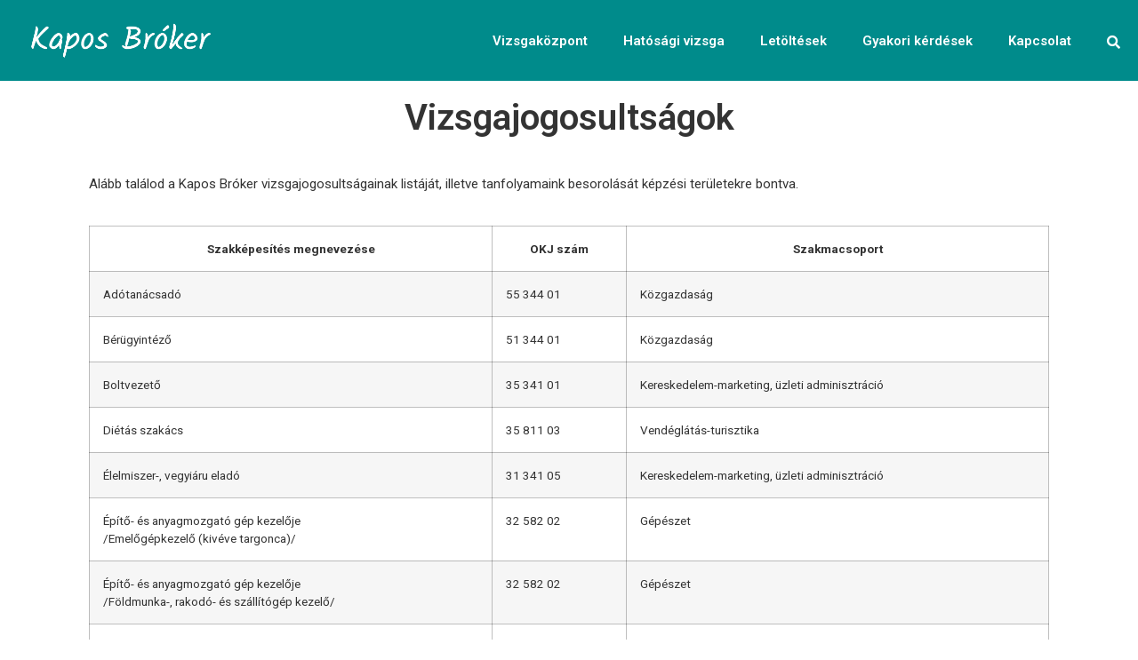

--- FILE ---
content_type: text/html; charset=UTF-8
request_url: https://kaposbroker.hu/vizsgajogosultsagok/
body_size: 12113
content:
<!doctype html>
<html lang="hu">
<head>
	<meta charset="UTF-8">
		<meta name="viewport" content="width=device-width, initial-scale=1">
	<link rel="profile" href="http://gmpg.org/xfn/11">
	<meta name='robots' content='index, follow, max-image-preview:large, max-snippet:-1, max-video-preview:-1' />

	<!-- This site is optimized with the Yoast SEO plugin v26.5 - https://yoast.com/wordpress/plugins/seo/ -->
	<title>Vizsgajogosultságok | Kaposbroker.hu</title>
	<link rel="canonical" href="https://kaposbroker.hu/vizsgajogosultsagok/" />
	<meta property="og:locale" content="hu_HU" />
	<meta property="og:type" content="article" />
	<meta property="og:title" content="Vizsgajogosultságok | Kaposbroker.hu" />
	<meta property="og:description" content="Vizsgajogosultságok Alább találod a Kapos Bróker vizsgajogosultságainak listáját, illetve tanfolyamaink besorolását képzési területekre bontva. Szakképesítés megnevezése OKJ szám Szakmacsoport Adótanácsadó 55 344 01 Közgazdaság Bérügyintéző 51 344 01 Közgazdaság Boltvezető 35 341 01 Kereskedelem-marketing, üzleti adminisztráció Diétás szakács 35 811 03 Vendéglátás-turisztika Élelmiszer-, vegyiáru eladó 31 341 05 Kereskedelem-marketing, üzleti adminisztráció Építő- és anyagmozgató gép [&hellip;]" />
	<meta property="og:url" content="https://kaposbroker.hu/vizsgajogosultsagok/" />
	<meta property="og:site_name" content="Kaposbroker.hu" />
	<meta property="article:modified_time" content="2020-04-30T07:05:30+00:00" />
	<meta property="og:image" content="https://kaposbroker.hu/wp-content/uploads/2020/12/megosztasi_kep_Broker.jpg" />
	<meta property="og:image:width" content="960" />
	<meta property="og:image:height" content="540" />
	<meta property="og:image:type" content="image/jpeg" />
	<meta name="twitter:card" content="summary_large_image" />
	<meta name="twitter:label1" content="Becsült olvasási idő" />
	<meta name="twitter:data1" content="1 perc" />
	<script type="application/ld+json" class="yoast-schema-graph">{"@context":"https://schema.org","@graph":[{"@type":"WebPage","@id":"https://kaposbroker.hu/vizsgajogosultsagok/","url":"https://kaposbroker.hu/vizsgajogosultsagok/","name":"Vizsgajogosultságok | Kaposbroker.hu","isPartOf":{"@id":"https://kaposbroker.hu/#website"},"datePublished":"2020-02-14T14:01:13+00:00","dateModified":"2020-04-30T07:05:30+00:00","breadcrumb":{"@id":"https://kaposbroker.hu/vizsgajogosultsagok/#breadcrumb"},"inLanguage":"hu","potentialAction":[{"@type":"ReadAction","target":["https://kaposbroker.hu/vizsgajogosultsagok/"]}]},{"@type":"BreadcrumbList","@id":"https://kaposbroker.hu/vizsgajogosultsagok/#breadcrumb","itemListElement":[{"@type":"ListItem","position":1,"name":"Home","item":"https://kaposbroker.hu/"},{"@type":"ListItem","position":2,"name":"Vizsgajogosultságok"}]},{"@type":"WebSite","@id":"https://kaposbroker.hu/#website","url":"https://kaposbroker.hu/","name":"Kaposbroker.hu","description":"","publisher":{"@id":"https://kaposbroker.hu/#organization"},"potentialAction":[{"@type":"SearchAction","target":{"@type":"EntryPoint","urlTemplate":"https://kaposbroker.hu/?s={search_term_string}"},"query-input":{"@type":"PropertyValueSpecification","valueRequired":true,"valueName":"search_term_string"}}],"inLanguage":"hu"},{"@type":"Organization","@id":"https://kaposbroker.hu/#organization","name":"Kapos Bróker Kft.","url":"https://kaposbroker.hu/","logo":{"@type":"ImageObject","inLanguage":"hu","@id":"https://kaposbroker.hu/#/schema/logo/image/","url":"https://kaposbroker.hu/wp-content/uploads/2020/02/kaposbroker-main-logo.png","contentUrl":"https://kaposbroker.hu/wp-content/uploads/2020/02/kaposbroker-main-logo.png","width":512,"height":141,"caption":"Kapos Bróker Kft."},"image":{"@id":"https://kaposbroker.hu/#/schema/logo/image/"}}]}</script>
	<!-- / Yoast SEO plugin. -->


<link rel="alternate" type="application/rss+xml" title="Kaposbroker.hu &raquo; hírcsatorna" href="https://kaposbroker.hu/feed/" />
<link rel="alternate" type="application/rss+xml" title="Kaposbroker.hu &raquo; hozzászólás hírcsatorna" href="https://kaposbroker.hu/comments/feed/" />
<link rel="alternate" title="oEmbed (JSON)" type="application/json+oembed" href="https://kaposbroker.hu/wp-json/oembed/1.0/embed?url=https%3A%2F%2Fkaposbroker.hu%2Fvizsgajogosultsagok%2F" />
<link rel="alternate" title="oEmbed (XML)" type="text/xml+oembed" href="https://kaposbroker.hu/wp-json/oembed/1.0/embed?url=https%3A%2F%2Fkaposbroker.hu%2Fvizsgajogosultsagok%2F&#038;format=xml" />
<style id='wp-img-auto-sizes-contain-inline-css'>
img:is([sizes=auto i],[sizes^="auto," i]){contain-intrinsic-size:3000px 1500px}
/*# sourceURL=wp-img-auto-sizes-contain-inline-css */
</style>
<style id='wp-emoji-styles-inline-css'>

	img.wp-smiley, img.emoji {
		display: inline !important;
		border: none !important;
		box-shadow: none !important;
		height: 1em !important;
		width: 1em !important;
		margin: 0 0.07em !important;
		vertical-align: -0.1em !important;
		background: none !important;
		padding: 0 !important;
	}
/*# sourceURL=wp-emoji-styles-inline-css */
</style>
<style id='global-styles-inline-css'>
:root{--wp--preset--aspect-ratio--square: 1;--wp--preset--aspect-ratio--4-3: 4/3;--wp--preset--aspect-ratio--3-4: 3/4;--wp--preset--aspect-ratio--3-2: 3/2;--wp--preset--aspect-ratio--2-3: 2/3;--wp--preset--aspect-ratio--16-9: 16/9;--wp--preset--aspect-ratio--9-16: 9/16;--wp--preset--color--black: #000000;--wp--preset--color--cyan-bluish-gray: #abb8c3;--wp--preset--color--white: #ffffff;--wp--preset--color--pale-pink: #f78da7;--wp--preset--color--vivid-red: #cf2e2e;--wp--preset--color--luminous-vivid-orange: #ff6900;--wp--preset--color--luminous-vivid-amber: #fcb900;--wp--preset--color--light-green-cyan: #7bdcb5;--wp--preset--color--vivid-green-cyan: #00d084;--wp--preset--color--pale-cyan-blue: #8ed1fc;--wp--preset--color--vivid-cyan-blue: #0693e3;--wp--preset--color--vivid-purple: #9b51e0;--wp--preset--gradient--vivid-cyan-blue-to-vivid-purple: linear-gradient(135deg,rgb(6,147,227) 0%,rgb(155,81,224) 100%);--wp--preset--gradient--light-green-cyan-to-vivid-green-cyan: linear-gradient(135deg,rgb(122,220,180) 0%,rgb(0,208,130) 100%);--wp--preset--gradient--luminous-vivid-amber-to-luminous-vivid-orange: linear-gradient(135deg,rgb(252,185,0) 0%,rgb(255,105,0) 100%);--wp--preset--gradient--luminous-vivid-orange-to-vivid-red: linear-gradient(135deg,rgb(255,105,0) 0%,rgb(207,46,46) 100%);--wp--preset--gradient--very-light-gray-to-cyan-bluish-gray: linear-gradient(135deg,rgb(238,238,238) 0%,rgb(169,184,195) 100%);--wp--preset--gradient--cool-to-warm-spectrum: linear-gradient(135deg,rgb(74,234,220) 0%,rgb(151,120,209) 20%,rgb(207,42,186) 40%,rgb(238,44,130) 60%,rgb(251,105,98) 80%,rgb(254,248,76) 100%);--wp--preset--gradient--blush-light-purple: linear-gradient(135deg,rgb(255,206,236) 0%,rgb(152,150,240) 100%);--wp--preset--gradient--blush-bordeaux: linear-gradient(135deg,rgb(254,205,165) 0%,rgb(254,45,45) 50%,rgb(107,0,62) 100%);--wp--preset--gradient--luminous-dusk: linear-gradient(135deg,rgb(255,203,112) 0%,rgb(199,81,192) 50%,rgb(65,88,208) 100%);--wp--preset--gradient--pale-ocean: linear-gradient(135deg,rgb(255,245,203) 0%,rgb(182,227,212) 50%,rgb(51,167,181) 100%);--wp--preset--gradient--electric-grass: linear-gradient(135deg,rgb(202,248,128) 0%,rgb(113,206,126) 100%);--wp--preset--gradient--midnight: linear-gradient(135deg,rgb(2,3,129) 0%,rgb(40,116,252) 100%);--wp--preset--font-size--small: 13px;--wp--preset--font-size--medium: 20px;--wp--preset--font-size--large: 36px;--wp--preset--font-size--x-large: 42px;--wp--preset--spacing--20: 0.44rem;--wp--preset--spacing--30: 0.67rem;--wp--preset--spacing--40: 1rem;--wp--preset--spacing--50: 1.5rem;--wp--preset--spacing--60: 2.25rem;--wp--preset--spacing--70: 3.38rem;--wp--preset--spacing--80: 5.06rem;--wp--preset--shadow--natural: 6px 6px 9px rgba(0, 0, 0, 0.2);--wp--preset--shadow--deep: 12px 12px 50px rgba(0, 0, 0, 0.4);--wp--preset--shadow--sharp: 6px 6px 0px rgba(0, 0, 0, 0.2);--wp--preset--shadow--outlined: 6px 6px 0px -3px rgb(255, 255, 255), 6px 6px rgb(0, 0, 0);--wp--preset--shadow--crisp: 6px 6px 0px rgb(0, 0, 0);}:root { --wp--style--global--content-size: 800px;--wp--style--global--wide-size: 1200px; }:where(body) { margin: 0; }.wp-site-blocks > .alignleft { float: left; margin-right: 2em; }.wp-site-blocks > .alignright { float: right; margin-left: 2em; }.wp-site-blocks > .aligncenter { justify-content: center; margin-left: auto; margin-right: auto; }:where(.wp-site-blocks) > * { margin-block-start: 24px; margin-block-end: 0; }:where(.wp-site-blocks) > :first-child { margin-block-start: 0; }:where(.wp-site-blocks) > :last-child { margin-block-end: 0; }:root { --wp--style--block-gap: 24px; }:root :where(.is-layout-flow) > :first-child{margin-block-start: 0;}:root :where(.is-layout-flow) > :last-child{margin-block-end: 0;}:root :where(.is-layout-flow) > *{margin-block-start: 24px;margin-block-end: 0;}:root :where(.is-layout-constrained) > :first-child{margin-block-start: 0;}:root :where(.is-layout-constrained) > :last-child{margin-block-end: 0;}:root :where(.is-layout-constrained) > *{margin-block-start: 24px;margin-block-end: 0;}:root :where(.is-layout-flex){gap: 24px;}:root :where(.is-layout-grid){gap: 24px;}.is-layout-flow > .alignleft{float: left;margin-inline-start: 0;margin-inline-end: 2em;}.is-layout-flow > .alignright{float: right;margin-inline-start: 2em;margin-inline-end: 0;}.is-layout-flow > .aligncenter{margin-left: auto !important;margin-right: auto !important;}.is-layout-constrained > .alignleft{float: left;margin-inline-start: 0;margin-inline-end: 2em;}.is-layout-constrained > .alignright{float: right;margin-inline-start: 2em;margin-inline-end: 0;}.is-layout-constrained > .aligncenter{margin-left: auto !important;margin-right: auto !important;}.is-layout-constrained > :where(:not(.alignleft):not(.alignright):not(.alignfull)){max-width: var(--wp--style--global--content-size);margin-left: auto !important;margin-right: auto !important;}.is-layout-constrained > .alignwide{max-width: var(--wp--style--global--wide-size);}body .is-layout-flex{display: flex;}.is-layout-flex{flex-wrap: wrap;align-items: center;}.is-layout-flex > :is(*, div){margin: 0;}body .is-layout-grid{display: grid;}.is-layout-grid > :is(*, div){margin: 0;}body{padding-top: 0px;padding-right: 0px;padding-bottom: 0px;padding-left: 0px;}a:where(:not(.wp-element-button)){text-decoration: underline;}:root :where(.wp-element-button, .wp-block-button__link){background-color: #32373c;border-width: 0;color: #fff;font-family: inherit;font-size: inherit;font-style: inherit;font-weight: inherit;letter-spacing: inherit;line-height: inherit;padding-top: calc(0.667em + 2px);padding-right: calc(1.333em + 2px);padding-bottom: calc(0.667em + 2px);padding-left: calc(1.333em + 2px);text-decoration: none;text-transform: inherit;}.has-black-color{color: var(--wp--preset--color--black) !important;}.has-cyan-bluish-gray-color{color: var(--wp--preset--color--cyan-bluish-gray) !important;}.has-white-color{color: var(--wp--preset--color--white) !important;}.has-pale-pink-color{color: var(--wp--preset--color--pale-pink) !important;}.has-vivid-red-color{color: var(--wp--preset--color--vivid-red) !important;}.has-luminous-vivid-orange-color{color: var(--wp--preset--color--luminous-vivid-orange) !important;}.has-luminous-vivid-amber-color{color: var(--wp--preset--color--luminous-vivid-amber) !important;}.has-light-green-cyan-color{color: var(--wp--preset--color--light-green-cyan) !important;}.has-vivid-green-cyan-color{color: var(--wp--preset--color--vivid-green-cyan) !important;}.has-pale-cyan-blue-color{color: var(--wp--preset--color--pale-cyan-blue) !important;}.has-vivid-cyan-blue-color{color: var(--wp--preset--color--vivid-cyan-blue) !important;}.has-vivid-purple-color{color: var(--wp--preset--color--vivid-purple) !important;}.has-black-background-color{background-color: var(--wp--preset--color--black) !important;}.has-cyan-bluish-gray-background-color{background-color: var(--wp--preset--color--cyan-bluish-gray) !important;}.has-white-background-color{background-color: var(--wp--preset--color--white) !important;}.has-pale-pink-background-color{background-color: var(--wp--preset--color--pale-pink) !important;}.has-vivid-red-background-color{background-color: var(--wp--preset--color--vivid-red) !important;}.has-luminous-vivid-orange-background-color{background-color: var(--wp--preset--color--luminous-vivid-orange) !important;}.has-luminous-vivid-amber-background-color{background-color: var(--wp--preset--color--luminous-vivid-amber) !important;}.has-light-green-cyan-background-color{background-color: var(--wp--preset--color--light-green-cyan) !important;}.has-vivid-green-cyan-background-color{background-color: var(--wp--preset--color--vivid-green-cyan) !important;}.has-pale-cyan-blue-background-color{background-color: var(--wp--preset--color--pale-cyan-blue) !important;}.has-vivid-cyan-blue-background-color{background-color: var(--wp--preset--color--vivid-cyan-blue) !important;}.has-vivid-purple-background-color{background-color: var(--wp--preset--color--vivid-purple) !important;}.has-black-border-color{border-color: var(--wp--preset--color--black) !important;}.has-cyan-bluish-gray-border-color{border-color: var(--wp--preset--color--cyan-bluish-gray) !important;}.has-white-border-color{border-color: var(--wp--preset--color--white) !important;}.has-pale-pink-border-color{border-color: var(--wp--preset--color--pale-pink) !important;}.has-vivid-red-border-color{border-color: var(--wp--preset--color--vivid-red) !important;}.has-luminous-vivid-orange-border-color{border-color: var(--wp--preset--color--luminous-vivid-orange) !important;}.has-luminous-vivid-amber-border-color{border-color: var(--wp--preset--color--luminous-vivid-amber) !important;}.has-light-green-cyan-border-color{border-color: var(--wp--preset--color--light-green-cyan) !important;}.has-vivid-green-cyan-border-color{border-color: var(--wp--preset--color--vivid-green-cyan) !important;}.has-pale-cyan-blue-border-color{border-color: var(--wp--preset--color--pale-cyan-blue) !important;}.has-vivid-cyan-blue-border-color{border-color: var(--wp--preset--color--vivid-cyan-blue) !important;}.has-vivid-purple-border-color{border-color: var(--wp--preset--color--vivid-purple) !important;}.has-vivid-cyan-blue-to-vivid-purple-gradient-background{background: var(--wp--preset--gradient--vivid-cyan-blue-to-vivid-purple) !important;}.has-light-green-cyan-to-vivid-green-cyan-gradient-background{background: var(--wp--preset--gradient--light-green-cyan-to-vivid-green-cyan) !important;}.has-luminous-vivid-amber-to-luminous-vivid-orange-gradient-background{background: var(--wp--preset--gradient--luminous-vivid-amber-to-luminous-vivid-orange) !important;}.has-luminous-vivid-orange-to-vivid-red-gradient-background{background: var(--wp--preset--gradient--luminous-vivid-orange-to-vivid-red) !important;}.has-very-light-gray-to-cyan-bluish-gray-gradient-background{background: var(--wp--preset--gradient--very-light-gray-to-cyan-bluish-gray) !important;}.has-cool-to-warm-spectrum-gradient-background{background: var(--wp--preset--gradient--cool-to-warm-spectrum) !important;}.has-blush-light-purple-gradient-background{background: var(--wp--preset--gradient--blush-light-purple) !important;}.has-blush-bordeaux-gradient-background{background: var(--wp--preset--gradient--blush-bordeaux) !important;}.has-luminous-dusk-gradient-background{background: var(--wp--preset--gradient--luminous-dusk) !important;}.has-pale-ocean-gradient-background{background: var(--wp--preset--gradient--pale-ocean) !important;}.has-electric-grass-gradient-background{background: var(--wp--preset--gradient--electric-grass) !important;}.has-midnight-gradient-background{background: var(--wp--preset--gradient--midnight) !important;}.has-small-font-size{font-size: var(--wp--preset--font-size--small) !important;}.has-medium-font-size{font-size: var(--wp--preset--font-size--medium) !important;}.has-large-font-size{font-size: var(--wp--preset--font-size--large) !important;}.has-x-large-font-size{font-size: var(--wp--preset--font-size--x-large) !important;}
:root :where(.wp-block-pullquote){font-size: 1.5em;line-height: 1.6;}
/*# sourceURL=global-styles-inline-css */
</style>
<link rel='stylesheet' id='hello-elementor-theme-style-css' href='https://kaposbroker.hu/wp-content/themes/hello-elementor/assets/css/theme.css?ver=3.4.5' media='all' />
<link rel='stylesheet' id='hello-elementor-child-style-css' href='https://kaposbroker.hu/wp-content/themes/hello-theme-child-master/style.css?ver=1.0.0' media='all' />
<link rel='stylesheet' id='hello-elementor-css' href='https://kaposbroker.hu/wp-content/themes/hello-elementor/assets/css/reset.css?ver=3.4.5' media='all' />
<link rel='stylesheet' id='hello-elementor-header-footer-css' href='https://kaposbroker.hu/wp-content/themes/hello-elementor/assets/css/header-footer.css?ver=3.4.5' media='all' />
<link rel='stylesheet' id='elementor-frontend-css' href='https://kaposbroker.hu/wp-content/plugins/elementor/assets/css/frontend.min.css?ver=3.33.4' media='all' />
<link rel='stylesheet' id='widget-heading-css' href='https://kaposbroker.hu/wp-content/plugins/elementor/assets/css/widget-heading.min.css?ver=3.33.4' media='all' />
<link rel='stylesheet' id='e-sticky-css' href='https://kaposbroker.hu/wp-content/plugins/elementor-pro/assets/css/modules/sticky.min.css?ver=3.33.2' media='all' />
<link rel='stylesheet' id='widget-image-css' href='https://kaposbroker.hu/wp-content/plugins/elementor/assets/css/widget-image.min.css?ver=3.33.4' media='all' />
<link rel='stylesheet' id='widget-nav-menu-css' href='https://kaposbroker.hu/wp-content/plugins/elementor-pro/assets/css/widget-nav-menu.min.css?ver=3.33.2' media='all' />
<link rel='stylesheet' id='widget-icon-list-css' href='https://kaposbroker.hu/wp-content/plugins/elementor/assets/css/widget-icon-list.min.css?ver=3.33.4' media='all' />
<link rel='stylesheet' id='elementor-icons-css' href='https://kaposbroker.hu/wp-content/plugins/elementor/assets/lib/eicons/css/elementor-icons.min.css?ver=5.44.0' media='all' />
<link rel='stylesheet' id='elementor-post-506-css' href='https://kaposbroker.hu/wp-content/uploads/elementor/css/post-506.css?ver=1769023490' media='all' />
<link rel='stylesheet' id='elementor-post-219-css' href='https://kaposbroker.hu/wp-content/uploads/elementor/css/post-219.css?ver=1769048658' media='all' />
<link rel='stylesheet' id='elementor-post-268-css' href='https://kaposbroker.hu/wp-content/uploads/elementor/css/post-268.css?ver=1769023490' media='all' />
<link rel='stylesheet' id='elementor-post-275-css' href='https://kaposbroker.hu/wp-content/uploads/elementor/css/post-275.css?ver=1769023490' media='all' />
<link rel='stylesheet' id='elementor-gf-roboto-css' href='https://fonts.googleapis.com/css?family=Roboto:100,100italic,200,200italic,300,300italic,400,400italic,500,500italic,600,600italic,700,700italic,800,800italic,900,900italic&#038;display=auto&#038;subset=latin-ext' media='all' />
<link rel='stylesheet' id='elementor-gf-robotoslab-css' href='https://fonts.googleapis.com/css?family=Roboto+Slab:100,100italic,200,200italic,300,300italic,400,400italic,500,500italic,600,600italic,700,700italic,800,800italic,900,900italic&#038;display=auto&#038;subset=latin-ext' media='all' />
<link rel='stylesheet' id='elementor-gf-nunito-css' href='https://fonts.googleapis.com/css?family=Nunito:100,100italic,200,200italic,300,300italic,400,400italic,500,500italic,600,600italic,700,700italic,800,800italic,900,900italic&#038;display=auto&#038;subset=latin-ext' media='all' />
<link rel='stylesheet' id='elementor-gf-rubik-css' href='https://fonts.googleapis.com/css?family=Rubik:100,100italic,200,200italic,300,300italic,400,400italic,500,500italic,600,600italic,700,700italic,800,800italic,900,900italic&#038;display=auto&#038;subset=latin-ext' media='all' />
<link rel='stylesheet' id='elementor-icons-shared-0-css' href='https://kaposbroker.hu/wp-content/plugins/elementor/assets/lib/font-awesome/css/fontawesome.min.css?ver=5.15.3' media='all' />
<link rel='stylesheet' id='elementor-icons-fa-solid-css' href='https://kaposbroker.hu/wp-content/plugins/elementor/assets/lib/font-awesome/css/solid.min.css?ver=5.15.3' media='all' />
<script src="https://kaposbroker.hu/wp-includes/js/jquery/jquery.min.js?ver=3.7.1" id="jquery-core-js"></script>
<script src="https://kaposbroker.hu/wp-includes/js/jquery/jquery-migrate.min.js?ver=3.4.1" id="jquery-migrate-js"></script>
<link rel="https://api.w.org/" href="https://kaposbroker.hu/wp-json/" /><link rel="alternate" title="JSON" type="application/json" href="https://kaposbroker.hu/wp-json/wp/v2/pages/219" /><link rel="EditURI" type="application/rsd+xml" title="RSD" href="https://kaposbroker.hu/xmlrpc.php?rsd" />
<meta name="generator" content="WordPress 6.9" />
<link rel='shortlink' href='https://kaposbroker.hu/?p=219' />
<meta name="generator" content="Elementor 3.33.4; features: additional_custom_breakpoints; settings: css_print_method-external, google_font-enabled, font_display-auto">
			<style>
				.e-con.e-parent:nth-of-type(n+4):not(.e-lazyloaded):not(.e-no-lazyload),
				.e-con.e-parent:nth-of-type(n+4):not(.e-lazyloaded):not(.e-no-lazyload) * {
					background-image: none !important;
				}
				@media screen and (max-height: 1024px) {
					.e-con.e-parent:nth-of-type(n+3):not(.e-lazyloaded):not(.e-no-lazyload),
					.e-con.e-parent:nth-of-type(n+3):not(.e-lazyloaded):not(.e-no-lazyload) * {
						background-image: none !important;
					}
				}
				@media screen and (max-height: 640px) {
					.e-con.e-parent:nth-of-type(n+2):not(.e-lazyloaded):not(.e-no-lazyload),
					.e-con.e-parent:nth-of-type(n+2):not(.e-lazyloaded):not(.e-no-lazyload) * {
						background-image: none !important;
					}
				}
			</style>
			<link rel="icon" href="https://kaposbroker.hu/wp-content/uploads/2021/02/cropped-kaposbroker_favicon-150x150.png" sizes="32x32" />
<link rel="icon" href="https://kaposbroker.hu/wp-content/uploads/2021/02/cropped-kaposbroker_favicon-300x300.png" sizes="192x192" />
<link rel="apple-touch-icon" href="https://kaposbroker.hu/wp-content/uploads/2021/02/cropped-kaposbroker_favicon-300x300.png" />
<meta name="msapplication-TileImage" content="https://kaposbroker.hu/wp-content/uploads/2021/02/cropped-kaposbroker_favicon-300x300.png" />
<!-- CookieBot START -->
	<script id="Cookiebot" src="https://consent.cookiebot.com/uc.js" data-cbid="c17b75bd-2882-445b-abb4-77e7a7b1235e" data-blockingmode="auto" type="text/javascript"></script>
<!-- CookieBot END -->
	
	<!-- Global site tag (gtag.js) - Google Analytics -->
		<script async src="https://www.googletagmanager.com/gtag/js?id=UA-57381439-1"></script>
		<script>
		  window.dataLayer = window.dataLayer || [];
		  function gtag(){dataLayer.push(arguments);}
		  gtag('js', new Date());
		  gtag('config', 'UA-57381439-1');
		</script>
	<!-- Global site tag (gtag.js) - Google Analytics -->
	
</head>
<body class="wp-singular page-template-default page page-id-219 wp-custom-logo wp-embed-responsive wp-theme-hello-elementor wp-child-theme-hello-theme-child-master hello-elementor-default elementor-default elementor-kit-506 elementor-page elementor-page-219">

		<header data-elementor-type="header" data-elementor-id="268" class="elementor elementor-268 elementor-location-header" data-elementor-post-type="elementor_library">
					<section class="elementor-section elementor-top-section elementor-element elementor-element-e7dbd2c elementor-hidden-desktop elementor-hidden-tablet elementor-hidden-mobile elementor-section-boxed elementor-section-height-default elementor-section-height-default" data-id="e7dbd2c" data-element_type="section" data-settings="{&quot;background_background&quot;:&quot;classic&quot;,&quot;sticky&quot;:&quot;top&quot;,&quot;sticky_on&quot;:[&quot;desktop&quot;,&quot;tablet&quot;,&quot;mobile&quot;],&quot;sticky_offset&quot;:0,&quot;sticky_effects_offset&quot;:0,&quot;sticky_anchor_link_offset&quot;:0}">
						<div class="elementor-container elementor-column-gap-default">
					<div class="elementor-column elementor-col-100 elementor-top-column elementor-element elementor-element-2257549" data-id="2257549" data-element_type="column">
			<div class="elementor-widget-wrap elementor-element-populated">
						<div class="elementor-element elementor-element-74425f6 elementor-widget elementor-widget-heading" data-id="74425f6" data-element_type="widget" data-widget_type="heading.default">
				<div class="elementor-widget-container">
					<h2 class="elementor-heading-title elementor-size-default">Kedves Érdeklődő!<br>
Ma (csütörtök) 20,00 órától karbantartás miatt weboldalunk nem elérhető.<br>
Kérünk látogass vissza néhány óra múlva vagy keresd kollégáinkat az info@spiritakademia.hu e-mail címen.</h2>				</div>
				</div>
					</div>
		</div>
					</div>
		</section>
				<section class="elementor-section elementor-top-section elementor-element elementor-element-c454fa3 animated-slow elementor-section-full_width elementor-section-height-default elementor-section-height-default" data-id="c454fa3" data-element_type="section" data-settings="{&quot;animation&quot;:&quot;none&quot;,&quot;background_background&quot;:&quot;classic&quot;}">
							<div class="elementor-background-overlay"></div>
							<div class="elementor-container elementor-column-gap-default">
					<div class="elementor-column elementor-col-50 elementor-top-column elementor-element elementor-element-27b97c8" data-id="27b97c8" data-element_type="column">
			<div class="elementor-widget-wrap elementor-element-populated">
						<div class="elementor-element elementor-element-c2775cf elementor-widget elementor-widget-theme-site-logo elementor-widget-image" data-id="c2775cf" data-element_type="widget" data-widget_type="theme-site-logo.default">
				<div class="elementor-widget-container">
											<a href="https://kaposbroker.hu">
			<img width="494" height="141" src="https://kaposbroker.hu/wp-content/uploads/2020/02/cropped-kaposbroker-transparent-white.png" class="attachment-full size-full wp-image-1144" alt="" srcset="https://kaposbroker.hu/wp-content/uploads/2020/02/cropped-kaposbroker-transparent-white.png 494w, https://kaposbroker.hu/wp-content/uploads/2020/02/cropped-kaposbroker-transparent-white-300x86.png 300w" sizes="(max-width: 494px) 100vw, 494px" />				</a>
											</div>
				</div>
					</div>
		</div>
				<div class="elementor-column elementor-col-50 elementor-top-column elementor-element elementor-element-f2fd1ab" data-id="f2fd1ab" data-element_type="column">
			<div class="elementor-widget-wrap elementor-element-populated">
						<div class="elementor-element elementor-element-da95c04 elementor-nav-menu__align-end elementor-nav-menu--stretch elementor-nav-menu__text-align-center elementor-nav-menu--dropdown-tablet elementor-nav-menu--toggle elementor-nav-menu--burger elementor-widget elementor-widget-nav-menu" data-id="da95c04" data-element_type="widget" data-settings="{&quot;sticky&quot;:&quot;top&quot;,&quot;sticky_on&quot;:[],&quot;full_width&quot;:&quot;stretch&quot;,&quot;submenu_icon&quot;:{&quot;value&quot;:&quot;&lt;i class=\&quot;fas fa-chevron-down\&quot; aria-hidden=\&quot;true\&quot;&gt;&lt;\/i&gt;&quot;,&quot;library&quot;:&quot;fa-solid&quot;},&quot;layout&quot;:&quot;horizontal&quot;,&quot;toggle&quot;:&quot;burger&quot;,&quot;sticky_offset&quot;:0,&quot;sticky_effects_offset&quot;:0,&quot;sticky_anchor_link_offset&quot;:0}" data-widget_type="nav-menu.default">
				<div class="elementor-widget-container">
								<nav aria-label="Menü" class="elementor-nav-menu--main elementor-nav-menu__container elementor-nav-menu--layout-horizontal e--pointer-none">
				<ul id="menu-1-da95c04" class="elementor-nav-menu"><li class="menu-item menu-item-type-custom menu-item-object-custom menu-item-has-children menu-item-2712"><a class="elementor-item">Vizsgaközpont</a>
<ul class="sub-menu elementor-nav-menu--dropdown">
	<li class="menu-item menu-item-type-post_type menu-item-object-page menu-item-2735"><a href="https://kaposbroker.hu/vizsgaidopontok/" class="elementor-sub-item">Vizsgaidőpontok</a></li>
	<li class="menu-item menu-item-type-post_type menu-item-object-page menu-item-2714"><a href="https://kaposbroker.hu/vizsgaszervezes/" class="elementor-sub-item">Vizsgaszervezés</a></li>
</ul>
</li>
<li class="menu-item menu-item-type-custom menu-item-object-custom menu-item-has-children menu-item-3118"><a class="elementor-item">Hatósági vizsga</a>
<ul class="sub-menu elementor-nav-menu--dropdown">
	<li class="menu-item menu-item-type-post_type menu-item-object-page menu-item-2715"><a href="https://kaposbroker.hu/gepkezeloi-hatosagi-vizsga/" class="elementor-sub-item">Gépkezelői hatósági vizsga</a></li>
	<li class="menu-item menu-item-type-post_type menu-item-object-page menu-item-3143"><a href="https://kaposbroker.hu/tuzvedelmi-szakvizsga/" class="elementor-sub-item">Tűzvédelmi szakvizsga</a></li>
</ul>
</li>
<li class="menu-item menu-item-type-post_type menu-item-object-page menu-item-2716"><a href="https://kaposbroker.hu/letoltesek/" class="elementor-item">Letöltések</a></li>
<li class="menu-item menu-item-type-post_type menu-item-object-page menu-item-2717"><a href="https://kaposbroker.hu/gyakori-kerdesek/" class="elementor-item">Gyakori kérdések</a></li>
<li class="menu-item menu-item-type-post_type menu-item-object-page menu-item-2719"><a href="https://kaposbroker.hu/kapcsolat/" class="elementor-item">Kapcsolat</a></li>
<li class="menu-item menu-item-type-custom menu-item-object-custom menu-item-2720"><a href="/kereses/" class="elementor-item"><i aria-hidden="true" class="fas fa-search" style="margin-top: 3px;"></i></a></li>
</ul>			</nav>
					<div class="elementor-menu-toggle" role="button" tabindex="0" aria-label="Menü kapcsoló" aria-expanded="false">
			<i aria-hidden="true" role="presentation" class="elementor-menu-toggle__icon--open eicon-menu-bar"></i><i aria-hidden="true" role="presentation" class="elementor-menu-toggle__icon--close eicon-close"></i>		</div>
					<nav class="elementor-nav-menu--dropdown elementor-nav-menu__container" aria-hidden="true">
				<ul id="menu-2-da95c04" class="elementor-nav-menu"><li class="menu-item menu-item-type-custom menu-item-object-custom menu-item-has-children menu-item-2712"><a class="elementor-item" tabindex="-1">Vizsgaközpont</a>
<ul class="sub-menu elementor-nav-menu--dropdown">
	<li class="menu-item menu-item-type-post_type menu-item-object-page menu-item-2735"><a href="https://kaposbroker.hu/vizsgaidopontok/" class="elementor-sub-item" tabindex="-1">Vizsgaidőpontok</a></li>
	<li class="menu-item menu-item-type-post_type menu-item-object-page menu-item-2714"><a href="https://kaposbroker.hu/vizsgaszervezes/" class="elementor-sub-item" tabindex="-1">Vizsgaszervezés</a></li>
</ul>
</li>
<li class="menu-item menu-item-type-custom menu-item-object-custom menu-item-has-children menu-item-3118"><a class="elementor-item" tabindex="-1">Hatósági vizsga</a>
<ul class="sub-menu elementor-nav-menu--dropdown">
	<li class="menu-item menu-item-type-post_type menu-item-object-page menu-item-2715"><a href="https://kaposbroker.hu/gepkezeloi-hatosagi-vizsga/" class="elementor-sub-item" tabindex="-1">Gépkezelői hatósági vizsga</a></li>
	<li class="menu-item menu-item-type-post_type menu-item-object-page menu-item-3143"><a href="https://kaposbroker.hu/tuzvedelmi-szakvizsga/" class="elementor-sub-item" tabindex="-1">Tűzvédelmi szakvizsga</a></li>
</ul>
</li>
<li class="menu-item menu-item-type-post_type menu-item-object-page menu-item-2716"><a href="https://kaposbroker.hu/letoltesek/" class="elementor-item" tabindex="-1">Letöltések</a></li>
<li class="menu-item menu-item-type-post_type menu-item-object-page menu-item-2717"><a href="https://kaposbroker.hu/gyakori-kerdesek/" class="elementor-item" tabindex="-1">Gyakori kérdések</a></li>
<li class="menu-item menu-item-type-post_type menu-item-object-page menu-item-2719"><a href="https://kaposbroker.hu/kapcsolat/" class="elementor-item" tabindex="-1">Kapcsolat</a></li>
<li class="menu-item menu-item-type-custom menu-item-object-custom menu-item-2720"><a href="/kereses/" class="elementor-item" tabindex="-1"><i aria-hidden="true" class="fas fa-search" style="margin-top: 3px;"></i></a></li>
</ul>			</nav>
						</div>
				</div>
					</div>
		</div>
					</div>
		</section>
				</header>
		
<main id="content" class="site-main post-219 page type-page status-publish hentry">

	
	<div class="page-content">
				<div data-elementor-type="wp-page" data-elementor-id="219" class="elementor elementor-219" data-elementor-post-type="page">
						<section class="elementor-section elementor-top-section elementor-element elementor-element-5c1899e elementor-section-full_width elementor-section-height-default elementor-section-height-default" data-id="5c1899e" data-element_type="section">
						<div class="elementor-container elementor-column-gap-default">
					<div class="elementor-column elementor-col-100 elementor-top-column elementor-element elementor-element-d476c9f" data-id="d476c9f" data-element_type="column">
			<div class="elementor-widget-wrap elementor-element-populated">
						<div class="elementor-element elementor-element-89fa340 elementor-widget elementor-widget-heading" data-id="89fa340" data-element_type="widget" data-widget_type="heading.default">
				<div class="elementor-widget-container">
					<h1 class="elementor-heading-title elementor-size-default">Vizsgajogosultságok</h1>				</div>
				</div>
					</div>
		</div>
					</div>
		</section>
				<section class="elementor-section elementor-top-section elementor-element elementor-element-08376e4 elementor-section-stretched elementor-section-boxed elementor-section-height-default elementor-section-height-default" data-id="08376e4" data-element_type="section" data-settings="{&quot;stretch_section&quot;:&quot;section-stretched&quot;}">
						<div class="elementor-container elementor-column-gap-default">
					<div class="elementor-column elementor-col-100 elementor-top-column elementor-element elementor-element-f569f03" data-id="f569f03" data-element_type="column">
			<div class="elementor-widget-wrap elementor-element-populated">
						<div class="elementor-element elementor-element-717ad4b elementor-widget elementor-widget-text-editor" data-id="717ad4b" data-element_type="widget" data-widget_type="text-editor.default">
				<div class="elementor-widget-container">
									<p>Alább találod a Kapos Bróker vizsgajogosultságainak listáját, illetve tanfolyamaink besorolását képzési területekre bontva.</p>								</div>
				</div>
				<div class="elementor-element elementor-element-f8f0d80 elementor-widget elementor-widget-text-editor" data-id="f8f0d80" data-element_type="widget" data-widget_type="text-editor.default">
				<div class="elementor-widget-container">
									<table><thead><tr><th>Szakképesítés megnevezése</th><th>OKJ szám</th><th>Szakmacsoport</th></tr></thead><tbody><tr><td>Adótanácsadó</td><td>55 344 01</td><td>Közgazdaság</td></tr><tr><td>Bérügyintéző</td><td>51 344 01</td><td>Közgazdaság</td></tr><tr><td>Boltvezető</td><td>35 341 01</td><td>Kereskedelem-marketing, üzleti adminisztráció</td></tr><tr><td>Diétás szakács</td><td>35 811 03</td><td>Vendéglátás-turisztika</td></tr><tr><td>Élelmiszer-, vegyiáru eladó</td><td>31 341 05</td><td>Kereskedelem-marketing, üzleti adminisztráció</td></tr><tr><td>Építő- és anyagmozgató gép kezelője<br />/Emelőgépkezelő (kivéve targonca)/</td><td>32 582 02</td><td>Gépészet</td></tr><tr><td>Építő- és anyagmozgató gép kezelője<br />/Földmunka-, rakodó- és szállítógép kezelő/</td><td>32 582 02</td><td>Gépészet</td></tr><tr><td>Építő- és anyagmozgató gép kezelője<br />/Targoncavezető/</td><td>32 582 02</td><td>Gépészet</td></tr><tr><td>Fogadós</td><td>34 811 06</td><td>Vendéglátás-turisztika</td></tr><tr><td>Gyógynövény eladó</td><td>35 341 02</td><td>Kereskedelem-marketing, üzleti adminisztráció</td></tr><tr><td>Gyógyszerkiadó szakasszisztens</td><td>55 720 02</td><td>Egészségügy</td></tr><tr><td>Ingatlanközvetítő</td><td>52 341 01</td><td>Egyéb szolgáltatások</td></tr><tr><td>Jövedéki ügyintéző</td><td>51 344 07</td><td>Közgazdaság</td></tr><tr><td>Kézápoló és műkörömépítő</td><td>32 815 01</td><td>Egyéb szolgáltatások</td></tr><tr><td>Lábápoló</td><td>32 815 02</td><td>Egyéb szolgáltatások</td></tr><tr><td>Munkavédelmi technikus</td><td>52 862 01</td><td>Egyéb szolgáltatások</td></tr><tr><td>Pénzügyi &#8211; számviteli ügyintéző</td><td>54 344 01</td><td>Közgazdaság</td></tr><tr><td>Társadalombiztosítási ügyintéző</td><td>51 344 02</td><td>Közgazdaság</td></tr><tr><td>Társasházkezelő</td><td>52 814 01</td><td>Egyéb szolgáltatások</td></tr><tr><td>Termékdíj ügyintéző</td><td>51 344 08</td><td>Közgazdaság</td></tr><tr><td>Tűzvédelmi előadó</td><td>52 861 10</td><td>Rendészet, honvédelem és közszolgálat</td></tr><tr><td>Vállalkozási mérlegképes könyvelő</td><td>55 344 07</td><td>Közgazdaság</td></tr><tr><td>Vámügyintéző</td><td>51 344 03</td><td>Közgazdaság</td></tr><tr><td>Vendéglátó eladó</td><td>34 811 05</td><td>Vendéglátás-turisztika</td></tr><tr><td>Vendéglátásszervező</td><td>54 811 01</td><td>Vendéglátás-turisztika</td></tr><tr><td>Vendéglátó-üzletvezető</td><td>35 811 02</td><td>Vendéglátás-turisztika</td></tr></tbody></table>								</div>
				</div>
				<div class="elementor-element elementor-element-7ae5fd1 elementor-widget elementor-widget-text-editor" data-id="7ae5fd1" data-element_type="widget" data-widget_type="text-editor.default">
				<div class="elementor-widget-container">
									<p>Ha bármi kérdésed merülne fel, <a href="/kapcsolat">lépj velünk kapcsolatba</a>!</p>								</div>
				</div>
					</div>
		</div>
					</div>
		</section>
				</div>
		
		
			</div>

	
</main>

			<footer data-elementor-type="footer" data-elementor-id="275" class="elementor elementor-275 elementor-location-footer" data-elementor-post-type="elementor_library">
					<section class="elementor-section elementor-top-section elementor-element elementor-element-85b0542 elementor-section-boxed elementor-section-height-default elementor-section-height-default" data-id="85b0542" data-element_type="section" data-settings="{&quot;background_background&quot;:&quot;classic&quot;}">
						<div class="elementor-container elementor-column-gap-default">
					<div class="elementor-column elementor-col-50 elementor-top-column elementor-element elementor-element-e91f582" data-id="e91f582" data-element_type="column">
			<div class="elementor-widget-wrap elementor-element-populated">
						<div class="elementor-element elementor-element-7d40cd3 elementor-widget elementor-widget-theme-site-logo elementor-widget-image" data-id="7d40cd3" data-element_type="widget" data-widget_type="theme-site-logo.default">
				<div class="elementor-widget-container">
											<a href="https://kaposbroker.hu">
			<img width="494" height="141" src="https://kaposbroker.hu/wp-content/uploads/2020/02/cropped-kaposbroker-transparent-white.png" class="attachment-full size-full wp-image-1144" alt="" srcset="https://kaposbroker.hu/wp-content/uploads/2020/02/cropped-kaposbroker-transparent-white.png 494w, https://kaposbroker.hu/wp-content/uploads/2020/02/cropped-kaposbroker-transparent-white-300x86.png 300w" sizes="(max-width: 494px) 100vw, 494px" />				</a>
											</div>
				</div>
				<div class="elementor-element elementor-element-f7e893f elementor-widget elementor-widget-text-editor" data-id="f7e893f" data-element_type="widget" data-widget_type="text-editor.default">
				<div class="elementor-widget-container">
									<p>Minden tartalom jogvédett © 2020 Kapos Bróker Kft.</p><p>Nyilvántartásba vételi szám: B/2020/004293</p>								</div>
				</div>
					</div>
		</div>
				<div class="elementor-column elementor-col-50 elementor-top-column elementor-element elementor-element-ff98c84" data-id="ff98c84" data-element_type="column">
			<div class="elementor-widget-wrap elementor-element-populated">
						<div class="elementor-element elementor-element-32e68a2 elementor-nav-menu__align-center elementor-nav-menu--dropdown-none elementor-widget elementor-widget-nav-menu" data-id="32e68a2" data-element_type="widget" data-settings="{&quot;layout&quot;:&quot;vertical&quot;,&quot;submenu_icon&quot;:{&quot;value&quot;:&quot;&lt;i class=\&quot;\&quot; aria-hidden=\&quot;true\&quot;&gt;&lt;\/i&gt;&quot;,&quot;library&quot;:&quot;&quot;}}" data-widget_type="nav-menu.default">
				<div class="elementor-widget-container">
								<nav aria-label="Menü" class="elementor-nav-menu--main elementor-nav-menu__container elementor-nav-menu--layout-vertical e--pointer-none">
				<ul id="menu-1-32e68a2" class="elementor-nav-menu sm-vertical"><li class="menu-item menu-item-type-post_type menu-item-object-page menu-item-privacy-policy menu-item-2726"><a rel="privacy-policy" href="https://kaposbroker.hu/adatvedelem/" class="elementor-item">Adatvédelem</a></li>
<li class="menu-item menu-item-type-post_type menu-item-object-page menu-item-3117"><a href="https://kaposbroker.hu/minosegpolitika/" class="elementor-item">Minőségpolitika</a></li>
<li class="menu-item menu-item-type-post_type menu-item-object-page menu-item-2729"><a href="https://kaposbroker.hu/rolunk/" class="elementor-item">Rólunk</a></li>
<li class="menu-item menu-item-type-post_type menu-item-object-page menu-item-2751"><a href="https://kaposbroker.hu/panaszkezeles/" class="elementor-item">Panaszkezelés</a></li>
</ul>			</nav>
						<nav class="elementor-nav-menu--dropdown elementor-nav-menu__container" aria-hidden="true">
				<ul id="menu-2-32e68a2" class="elementor-nav-menu sm-vertical"><li class="menu-item menu-item-type-post_type menu-item-object-page menu-item-privacy-policy menu-item-2726"><a rel="privacy-policy" href="https://kaposbroker.hu/adatvedelem/" class="elementor-item" tabindex="-1">Adatvédelem</a></li>
<li class="menu-item menu-item-type-post_type menu-item-object-page menu-item-3117"><a href="https://kaposbroker.hu/minosegpolitika/" class="elementor-item" tabindex="-1">Minőségpolitika</a></li>
<li class="menu-item menu-item-type-post_type menu-item-object-page menu-item-2729"><a href="https://kaposbroker.hu/rolunk/" class="elementor-item" tabindex="-1">Rólunk</a></li>
<li class="menu-item menu-item-type-post_type menu-item-object-page menu-item-2751"><a href="https://kaposbroker.hu/panaszkezeles/" class="elementor-item" tabindex="-1">Panaszkezelés</a></li>
</ul>			</nav>
						</div>
				</div>
				<div class="elementor-element elementor-element-d711db1 elementor-align-center elementor-icon-list--layout-traditional elementor-list-item-link-full_width elementor-widget elementor-widget-icon-list" data-id="d711db1" data-element_type="widget" data-widget_type="icon-list.default">
				<div class="elementor-widget-container">
							<ul class="elementor-icon-list-items">
							<li class="elementor-icon-list-item">
											<span class="elementor-icon-list-icon">
							<i aria-hidden="true" class="fas fa-phone-alt"></i>						</span>
										<span class="elementor-icon-list-text">+36 30 523 33 62</span>
									</li>
								<li class="elementor-icon-list-item">
											<a href="mailto:info@kaposbroker.hu">

												<span class="elementor-icon-list-icon">
							<i aria-hidden="true" class="fas fa-inbox"></i>						</span>
										<span class="elementor-icon-list-text">info@kaposbroker.hu</span>
											</a>
									</li>
								<li class="elementor-icon-list-item">
											<span class="elementor-icon-list-icon">
							<i aria-hidden="true" class="fas fa-address-card"></i>						</span>
										<span class="elementor-icon-list-text">7400 Kaposvár, Zárda u. 13. 1. em. 2.a.</span>
									</li>
						</ul>
						</div>
				</div>
					</div>
		</div>
					</div>
		</section>
				</footer>
		
<script type="speculationrules">
{"prefetch":[{"source":"document","where":{"and":[{"href_matches":"/*"},{"not":{"href_matches":["/wp-*.php","/wp-admin/*","/wp-content/uploads/*","/wp-content/*","/wp-content/plugins/*","/wp-content/themes/hello-theme-child-master/*","/wp-content/themes/hello-elementor/*","/*\\?(.+)"]}},{"not":{"selector_matches":"a[rel~=\"nofollow\"]"}},{"not":{"selector_matches":".no-prefetch, .no-prefetch a"}}]},"eagerness":"conservative"}]}
</script>
			<script>
				const lazyloadRunObserver = () => {
					const lazyloadBackgrounds = document.querySelectorAll( `.e-con.e-parent:not(.e-lazyloaded)` );
					const lazyloadBackgroundObserver = new IntersectionObserver( ( entries ) => {
						entries.forEach( ( entry ) => {
							if ( entry.isIntersecting ) {
								let lazyloadBackground = entry.target;
								if( lazyloadBackground ) {
									lazyloadBackground.classList.add( 'e-lazyloaded' );
								}
								lazyloadBackgroundObserver.unobserve( entry.target );
							}
						});
					}, { rootMargin: '200px 0px 200px 0px' } );
					lazyloadBackgrounds.forEach( ( lazyloadBackground ) => {
						lazyloadBackgroundObserver.observe( lazyloadBackground );
					} );
				};
				const events = [
					'DOMContentLoaded',
					'elementor/lazyload/observe',
				];
				events.forEach( ( event ) => {
					document.addEventListener( event, lazyloadRunObserver );
				} );
			</script>
			<script src="https://kaposbroker.hu/wp-content/plugins/elementor/assets/js/webpack.runtime.min.js?ver=3.33.4" id="elementor-webpack-runtime-js"></script>
<script src="https://kaposbroker.hu/wp-content/plugins/elementor/assets/js/frontend-modules.min.js?ver=3.33.4" id="elementor-frontend-modules-js"></script>
<script src="https://kaposbroker.hu/wp-includes/js/jquery/ui/core.min.js?ver=1.13.3" id="jquery-ui-core-js"></script>
<script id="elementor-frontend-js-before">
var elementorFrontendConfig = {"environmentMode":{"edit":false,"wpPreview":false,"isScriptDebug":false},"i18n":{"shareOnFacebook":"Oszd meg Facebookon","shareOnTwitter":"Oszd meg Twitteren","pinIt":"T\u0171zd ki","download":"Let\u00f6lt\u00e9s","downloadImage":"K\u00e9p let\u00f6lt\u00e9se","fullscreen":"Teljes k\u00e9perny\u0151","zoom":"Nagy\u00edt\u00e1s","share":"Megoszt\u00e1s","playVideo":"Vide\u00f3 lej\u00e1tsz\u00e1sa","previous":"El\u0151z\u0151","next":"K\u00f6vetkez\u0151","close":"Bez\u00e1r","a11yCarouselPrevSlideMessage":"Previous slide","a11yCarouselNextSlideMessage":"Next slide","a11yCarouselFirstSlideMessage":"This is the first slide","a11yCarouselLastSlideMessage":"This is the last slide","a11yCarouselPaginationBulletMessage":"Go to slide"},"is_rtl":false,"breakpoints":{"xs":0,"sm":480,"md":768,"lg":1025,"xl":1440,"xxl":1600},"responsive":{"breakpoints":{"mobile":{"label":"Mobile Portrait","value":767,"default_value":767,"direction":"max","is_enabled":true},"mobile_extra":{"label":"Mobile Landscape","value":880,"default_value":880,"direction":"max","is_enabled":false},"tablet":{"label":"Tablet Portrait","value":1024,"default_value":1024,"direction":"max","is_enabled":true},"tablet_extra":{"label":"Tablet Landscape","value":1200,"default_value":1200,"direction":"max","is_enabled":false},"laptop":{"label":"Laptop","value":1366,"default_value":1366,"direction":"max","is_enabled":false},"widescreen":{"label":"Sz\u00e9lesv\u00e1szn\u00fa","value":2400,"default_value":2400,"direction":"min","is_enabled":false}},"hasCustomBreakpoints":false},"version":"3.33.4","is_static":false,"experimentalFeatures":{"additional_custom_breakpoints":true,"theme_builder_v2":true,"home_screen":true,"global_classes_should_enforce_capabilities":true,"e_variables":true,"cloud-library":true,"e_opt_in_v4_page":true,"import-export-customization":true,"e_pro_variables":true},"urls":{"assets":"https:\/\/kaposbroker.hu\/wp-content\/plugins\/elementor\/assets\/","ajaxurl":"https:\/\/kaposbroker.hu\/wp-admin\/admin-ajax.php","uploadUrl":"https:\/\/kaposbroker.hu\/wp-content\/uploads"},"nonces":{"floatingButtonsClickTracking":"b1ae64642a"},"swiperClass":"swiper","settings":{"page":[],"editorPreferences":[]},"kit":{"active_breakpoints":["viewport_mobile","viewport_tablet"],"global_image_lightbox":"yes","lightbox_enable_counter":"yes","lightbox_enable_fullscreen":"yes","lightbox_enable_zoom":"yes","lightbox_enable_share":"yes","lightbox_title_src":"title","lightbox_description_src":"description"},"post":{"id":219,"title":"Vizsgajogosults%C3%A1gok%20%7C%20Kaposbroker.hu","excerpt":"","featuredImage":false}};
//# sourceURL=elementor-frontend-js-before
</script>
<script src="https://kaposbroker.hu/wp-content/plugins/elementor/assets/js/frontend.min.js?ver=3.33.4" id="elementor-frontend-js"></script>
<script src="https://kaposbroker.hu/wp-content/plugins/elementor-pro/assets/lib/sticky/jquery.sticky.min.js?ver=3.33.2" id="e-sticky-js"></script>
<script src="https://kaposbroker.hu/wp-content/plugins/elementor-pro/assets/lib/smartmenus/jquery.smartmenus.min.js?ver=1.2.1" id="smartmenus-js"></script>
<script src="https://kaposbroker.hu/wp-content/plugins/elementor-pro/assets/js/webpack-pro.runtime.min.js?ver=3.33.2" id="elementor-pro-webpack-runtime-js"></script>
<script src="https://kaposbroker.hu/wp-includes/js/dist/hooks.min.js?ver=dd5603f07f9220ed27f1" id="wp-hooks-js"></script>
<script src="https://kaposbroker.hu/wp-includes/js/dist/i18n.min.js?ver=c26c3dc7bed366793375" id="wp-i18n-js"></script>
<script id="wp-i18n-js-after">
wp.i18n.setLocaleData( { 'text direction\u0004ltr': [ 'ltr' ] } );
//# sourceURL=wp-i18n-js-after
</script>
<script id="elementor-pro-frontend-js-before">
var ElementorProFrontendConfig = {"ajaxurl":"https:\/\/kaposbroker.hu\/wp-admin\/admin-ajax.php","nonce":"a40e0b5a44","urls":{"assets":"https:\/\/kaposbroker.hu\/wp-content\/plugins\/elementor-pro\/assets\/","rest":"https:\/\/kaposbroker.hu\/wp-json\/"},"settings":{"lazy_load_background_images":true},"popup":{"hasPopUps":false},"shareButtonsNetworks":{"facebook":{"title":"Facebook","has_counter":true},"twitter":{"title":"Twitter"},"linkedin":{"title":"LinkedIn","has_counter":true},"pinterest":{"title":"Pinterest","has_counter":true},"reddit":{"title":"Reddit","has_counter":true},"vk":{"title":"VK","has_counter":true},"odnoklassniki":{"title":"OK","has_counter":true},"tumblr":{"title":"Tumblr"},"digg":{"title":"Digg"},"skype":{"title":"Skype"},"stumbleupon":{"title":"StumbleUpon","has_counter":true},"mix":{"title":"Mix"},"telegram":{"title":"Telegram"},"pocket":{"title":"Pocket","has_counter":true},"xing":{"title":"XING","has_counter":true},"whatsapp":{"title":"WhatsApp"},"email":{"title":"Email"},"print":{"title":"Print"},"x-twitter":{"title":"X"},"threads":{"title":"Threads"}},"facebook_sdk":{"lang":"hu_HU","app_id":""},"lottie":{"defaultAnimationUrl":"https:\/\/kaposbroker.hu\/wp-content\/plugins\/elementor-pro\/modules\/lottie\/assets\/animations\/default.json"}};
//# sourceURL=elementor-pro-frontend-js-before
</script>
<script src="https://kaposbroker.hu/wp-content/plugins/elementor-pro/assets/js/frontend.min.js?ver=3.33.2" id="elementor-pro-frontend-js"></script>
<script src="https://kaposbroker.hu/wp-content/plugins/elementor-pro/assets/js/elements-handlers.min.js?ver=3.33.2" id="pro-elements-handlers-js"></script>
<script id="wp-emoji-settings" type="application/json">
{"baseUrl":"https://s.w.org/images/core/emoji/17.0.2/72x72/","ext":".png","svgUrl":"https://s.w.org/images/core/emoji/17.0.2/svg/","svgExt":".svg","source":{"concatemoji":"https://kaposbroker.hu/wp-includes/js/wp-emoji-release.min.js?ver=6.9"}}
</script>
<script type="module">
/*! This file is auto-generated */
const a=JSON.parse(document.getElementById("wp-emoji-settings").textContent),o=(window._wpemojiSettings=a,"wpEmojiSettingsSupports"),s=["flag","emoji"];function i(e){try{var t={supportTests:e,timestamp:(new Date).valueOf()};sessionStorage.setItem(o,JSON.stringify(t))}catch(e){}}function c(e,t,n){e.clearRect(0,0,e.canvas.width,e.canvas.height),e.fillText(t,0,0);t=new Uint32Array(e.getImageData(0,0,e.canvas.width,e.canvas.height).data);e.clearRect(0,0,e.canvas.width,e.canvas.height),e.fillText(n,0,0);const a=new Uint32Array(e.getImageData(0,0,e.canvas.width,e.canvas.height).data);return t.every((e,t)=>e===a[t])}function p(e,t){e.clearRect(0,0,e.canvas.width,e.canvas.height),e.fillText(t,0,0);var n=e.getImageData(16,16,1,1);for(let e=0;e<n.data.length;e++)if(0!==n.data[e])return!1;return!0}function u(e,t,n,a){switch(t){case"flag":return n(e,"\ud83c\udff3\ufe0f\u200d\u26a7\ufe0f","\ud83c\udff3\ufe0f\u200b\u26a7\ufe0f")?!1:!n(e,"\ud83c\udde8\ud83c\uddf6","\ud83c\udde8\u200b\ud83c\uddf6")&&!n(e,"\ud83c\udff4\udb40\udc67\udb40\udc62\udb40\udc65\udb40\udc6e\udb40\udc67\udb40\udc7f","\ud83c\udff4\u200b\udb40\udc67\u200b\udb40\udc62\u200b\udb40\udc65\u200b\udb40\udc6e\u200b\udb40\udc67\u200b\udb40\udc7f");case"emoji":return!a(e,"\ud83e\u1fac8")}return!1}function f(e,t,n,a){let r;const o=(r="undefined"!=typeof WorkerGlobalScope&&self instanceof WorkerGlobalScope?new OffscreenCanvas(300,150):document.createElement("canvas")).getContext("2d",{willReadFrequently:!0}),s=(o.textBaseline="top",o.font="600 32px Arial",{});return e.forEach(e=>{s[e]=t(o,e,n,a)}),s}function r(e){var t=document.createElement("script");t.src=e,t.defer=!0,document.head.appendChild(t)}a.supports={everything:!0,everythingExceptFlag:!0},new Promise(t=>{let n=function(){try{var e=JSON.parse(sessionStorage.getItem(o));if("object"==typeof e&&"number"==typeof e.timestamp&&(new Date).valueOf()<e.timestamp+604800&&"object"==typeof e.supportTests)return e.supportTests}catch(e){}return null}();if(!n){if("undefined"!=typeof Worker&&"undefined"!=typeof OffscreenCanvas&&"undefined"!=typeof URL&&URL.createObjectURL&&"undefined"!=typeof Blob)try{var e="postMessage("+f.toString()+"("+[JSON.stringify(s),u.toString(),c.toString(),p.toString()].join(",")+"));",a=new Blob([e],{type:"text/javascript"});const r=new Worker(URL.createObjectURL(a),{name:"wpTestEmojiSupports"});return void(r.onmessage=e=>{i(n=e.data),r.terminate(),t(n)})}catch(e){}i(n=f(s,u,c,p))}t(n)}).then(e=>{for(const n in e)a.supports[n]=e[n],a.supports.everything=a.supports.everything&&a.supports[n],"flag"!==n&&(a.supports.everythingExceptFlag=a.supports.everythingExceptFlag&&a.supports[n]);var t;a.supports.everythingExceptFlag=a.supports.everythingExceptFlag&&!a.supports.flag,a.supports.everything||((t=a.source||{}).concatemoji?r(t.concatemoji):t.wpemoji&&t.twemoji&&(r(t.twemoji),r(t.wpemoji)))});
//# sourceURL=https://kaposbroker.hu/wp-includes/js/wp-emoji-loader.min.js
</script>

</body>
</html>


--- FILE ---
content_type: text/css
request_url: https://kaposbroker.hu/wp-content/uploads/elementor/css/post-506.css?ver=1769023490
body_size: 1283
content:
.elementor-kit-506{--e-global-color-primary:#333333;--e-global-color-secondary:#333333;--e-global-color-text:#333333;--e-global-color-accent:#008B8B;--e-global-typography-primary-font-family:"Roboto";--e-global-typography-primary-font-weight:600;--e-global-typography-secondary-font-family:"Roboto Slab";--e-global-typography-secondary-font-weight:400;--e-global-typography-text-font-family:"Roboto";--e-global-typography-text-font-weight:400;--e-global-typography-accent-font-family:"Roboto";--e-global-typography-accent-font-weight:500;color:#4C4B48;font-family:"Nunito", Sans-serif;font-size:15px;font-weight:300;line-height:24px;}.elementor-kit-506 button,.elementor-kit-506 input[type="button"],.elementor-kit-506 input[type="submit"],.elementor-kit-506 .elementor-button{background-color:#008B8B;font-family:"Rubik", Sans-serif;font-size:15px;font-weight:500;line-height:20px;color:#FFFFFF;}.elementor-kit-506 button:hover,.elementor-kit-506 button:focus,.elementor-kit-506 input[type="button"]:hover,.elementor-kit-506 input[type="button"]:focus,.elementor-kit-506 input[type="submit"]:hover,.elementor-kit-506 input[type="submit"]:focus,.elementor-kit-506 .elementor-button:hover,.elementor-kit-506 .elementor-button:focus{background-color:#09ABAB;color:#FFFFFF;}.elementor-kit-506 e-page-transition{background-color:#FFBC7D;}.elementor-kit-506 a{color:#008B8B;font-family:"Nunito", Sans-serif;font-size:15px;font-weight:600;line-height:24px;}.elementor-kit-506 a:hover{color:#262626;}.elementor-kit-506 h1{color:#2E2E33;font-family:"Rubik", Sans-serif;font-size:40px;font-weight:500;line-height:24px;letter-spacing:0px;}.elementor-kit-506 h2{color:#2E2E33;font-family:"Rubik", Sans-serif;font-size:30px;font-weight:400;line-height:1em;letter-spacing:0px;}.elementor-kit-506 h3{color:#2E2E33;font-family:"Rubik", Sans-serif;font-size:25px;line-height:24px;}.elementor-kit-506 h4{color:#2E2E33;font-family:"Rubik", Sans-serif;font-size:20px;}.elementor-kit-506 h5{color:#2E2E33;font-family:"Rubik", Sans-serif;}.elementor-kit-506 h6{color:#2E2E33;font-family:"Rubik", Sans-serif;}.elementor-section.elementor-section-boxed > .elementor-container{max-width:1140px;}.e-con{--container-max-width:1140px;}.elementor-widget:not(:last-child){margin-block-end:20px;}.elementor-element{--widgets-spacing:20px 20px;--widgets-spacing-row:20px;--widgets-spacing-column:20px;}{}h1.entry-title{display:var(--page-title-display);}@media(max-width:1024px){.elementor-kit-506{line-height:24px;}.elementor-kit-506 h1{font-size:35px;}.elementor-kit-506 h2{font-size:25px;}.elementor-section.elementor-section-boxed > .elementor-container{max-width:1024px;}.e-con{--container-max-width:1024px;}}@media(max-width:767px){.elementor-kit-506 h1{font-size:30px;letter-spacing:1px;}.elementor-kit-506 h2{font-size:25px;letter-spacing:1px;}.elementor-kit-506 h3{letter-spacing:1px;}.elementor-section.elementor-section-boxed > .elementor-container{max-width:767px;}.e-con{--container-max-width:767px;}}/* Start custom CSS *//*Tanfolyam adatlapok kezdete*/

.grid-container {
  display: grid;
  grid-template-columns: 30% 70%;
}
.grid-item {
}

/*Tanfolyam adatlapok vége*/

.jet-remove-all-filters button {
    border: 0px!important;
}

/*Hírlevél feliratkozás STAR*/
::placeholder {
	font-family: 'Nunito'!important;
	font-weight: 400;
	font-size: 15px;
	line-height: 21px;
	color: #7a7a7a;
	}
input[type=text] {
	width: 100%;
	padding: 10px 10px 10px 10px;
	margin: 5px 0;
	border: 1px solid #7a7a7a;
	border-radius: 4px;
	box-sizing: border-box;
}
.checkbox {
	font-family: 'Nunito'!important;
	font-weight: 400;
	font-size: 15px;
	line-height: 16px;
	color: #7a7a7a;
	margin: 5px 0px 0px 0px;
	}
.checkbox a {
	font-weight: 800;
	color: #EA5567;
	text-decoration: none;
	}
.checkbox a:hover {
	font-weight: 800;
	color: #1C375B;	
	}
.submit {
	font-family: 'Nunito';
	font-size: 15px;
	line-height: 15px;
	font-weight: 500;
	background-color: #EA5567;
    padding: 10px 25px;
	color: #ffffff;
	text-transform: capitalize;
	border: 0px;
	border-radius: 3px;
	margin: 25px 0px 0px 0px;
	}
.submit:focus {
	border: 0px;
	background-color: #EA5567;
	}
.submit:hover {
	border: 0px;
	background-color: #EA5567;
}
.button {
	text-align: center;
	}
/*Hírlevél feliratkozás END*/
.elementor-post__thumbnail {
    height: 200px;
}
/*Tanfolyamok oldal Start*/
.course_page_list .elementor-post__title a:hover {
    text-decoration: underline;
}
.course_page_list .elementor-post__title a:before {
    content: "► ";
}
.course_page .elementor-image img {
    height: 230px!important;
}
.tanfolyam_form form button {
    margin-top: 10px;
    border: 0px;
}
.tanfolyam_form form a:hover {
    font-weight: 500;
}
/*Zanfolyamok oldal END*//* End custom CSS */

--- FILE ---
content_type: text/css
request_url: https://kaposbroker.hu/wp-content/uploads/elementor/css/post-219.css?ver=1769048658
body_size: 422
content:
.elementor-219 .elementor-element.elementor-element-5c1899e{padding:20px 0px 20px 0px;}.elementor-widget-heading .elementor-heading-title{font-family:var( --e-global-typography-primary-font-family ), Sans-serif;font-weight:var( --e-global-typography-primary-font-weight );color:var( --e-global-color-primary );}.elementor-219 .elementor-element.elementor-element-89fa340{text-align:center;}.elementor-219 .elementor-element.elementor-element-08376e4 > .elementor-container{max-width:1080px;}.elementor-219 .elementor-element.elementor-element-08376e4{padding:20px 20px 20px 20px;}.elementor-219 .elementor-element.elementor-element-f569f03 > .elementor-element-populated{padding:0px 0px 0px 0px;}.elementor-widget-text-editor{font-family:var( --e-global-typography-text-font-family ), Sans-serif;font-weight:var( --e-global-typography-text-font-weight );color:var( --e-global-color-text );}.elementor-widget-text-editor.elementor-drop-cap-view-stacked .elementor-drop-cap{background-color:var( --e-global-color-primary );}.elementor-widget-text-editor.elementor-drop-cap-view-framed .elementor-drop-cap, .elementor-widget-text-editor.elementor-drop-cap-view-default .elementor-drop-cap{color:var( --e-global-color-primary );border-color:var( --e-global-color-primary );}:root{--page-title-display:none;}@media(min-width:768px){.elementor-219 .elementor-element.elementor-element-f569f03{width:100%;}}@media(max-width:1024px){.elementor-219 .elementor-element.elementor-element-5c1899e{padding:30px 0px 30px 0px;}}@media(max-width:767px){.elementor-219 .elementor-element.elementor-element-5c1899e{padding:30px 0px 30px 0px;}.elementor-219 .elementor-element.elementor-element-f569f03 > .elementor-element-populated{padding:0px 0px 0px 0px;}}

--- FILE ---
content_type: text/css
request_url: https://kaposbroker.hu/wp-content/uploads/elementor/css/post-268.css?ver=1769023490
body_size: 1252
content:
.elementor-268 .elementor-element.elementor-element-e7dbd2c:not(.elementor-motion-effects-element-type-background), .elementor-268 .elementor-element.elementor-element-e7dbd2c > .elementor-motion-effects-container > .elementor-motion-effects-layer{background-color:var( --e-global-color-secondary );}.elementor-268 .elementor-element.elementor-element-e7dbd2c{transition:background 0.3s, border 0.3s, border-radius 0.3s, box-shadow 0.3s;}.elementor-268 .elementor-element.elementor-element-e7dbd2c > .elementor-background-overlay{transition:background 0.3s, border-radius 0.3s, opacity 0.3s;}.elementor-widget-heading .elementor-heading-title{font-family:var( --e-global-typography-primary-font-family ), Sans-serif;font-weight:var( --e-global-typography-primary-font-weight );color:var( --e-global-color-primary );}.elementor-268 .elementor-element.elementor-element-74425f6{text-align:center;}.elementor-268 .elementor-element.elementor-element-74425f6 .elementor-heading-title{font-family:"Nunito", Sans-serif;font-size:16px;font-weight:700;color:#FFFFFF;}.elementor-268 .elementor-element.elementor-element-c454fa3:not(.elementor-motion-effects-element-type-background), .elementor-268 .elementor-element.elementor-element-c454fa3 > .elementor-motion-effects-container > .elementor-motion-effects-layer{background-color:#008B8B;}.elementor-268 .elementor-element.elementor-element-c454fa3 > .elementor-background-overlay{opacity:1;transition:background 0.3s, border-radius 0.3s, opacity 0.3s;}.elementor-268 .elementor-element.elementor-element-c454fa3{transition:background 0.3s, border 0.3s, border-radius 0.3s, box-shadow 0.3s;}.elementor-bc-flex-widget .elementor-268 .elementor-element.elementor-element-27b97c8.elementor-column .elementor-widget-wrap{align-items:center;}.elementor-268 .elementor-element.elementor-element-27b97c8.elementor-column.elementor-element[data-element_type="column"] > .elementor-widget-wrap.elementor-element-populated{align-content:center;align-items:center;}.elementor-268 .elementor-element.elementor-element-27b97c8.elementor-column > .elementor-widget-wrap{justify-content:flex-start;}.elementor-widget-theme-site-logo .widget-image-caption{color:var( --e-global-color-text );font-family:var( --e-global-typography-text-font-family ), Sans-serif;font-weight:var( --e-global-typography-text-font-weight );}.elementor-268 .elementor-element.elementor-element-c2775cf{text-align:left;}.elementor-268 .elementor-element.elementor-element-c2775cf img{width:250px;max-width:250px;}.elementor-bc-flex-widget .elementor-268 .elementor-element.elementor-element-f2fd1ab.elementor-column .elementor-widget-wrap{align-items:center;}.elementor-268 .elementor-element.elementor-element-f2fd1ab.elementor-column.elementor-element[data-element_type="column"] > .elementor-widget-wrap.elementor-element-populated{align-content:center;align-items:center;}.elementor-268 .elementor-element.elementor-element-f2fd1ab > .elementor-element-populated{margin:0px 0px 0px 0px;--e-column-margin-right:0px;--e-column-margin-left:0px;padding:0px 0px 0px 0px;}.elementor-widget-nav-menu .elementor-nav-menu .elementor-item{font-family:var( --e-global-typography-primary-font-family ), Sans-serif;font-weight:var( --e-global-typography-primary-font-weight );}.elementor-widget-nav-menu .elementor-nav-menu--main .elementor-item{color:var( --e-global-color-text );fill:var( --e-global-color-text );}.elementor-widget-nav-menu .elementor-nav-menu--main .elementor-item:hover,
					.elementor-widget-nav-menu .elementor-nav-menu--main .elementor-item.elementor-item-active,
					.elementor-widget-nav-menu .elementor-nav-menu--main .elementor-item.highlighted,
					.elementor-widget-nav-menu .elementor-nav-menu--main .elementor-item:focus{color:var( --e-global-color-accent );fill:var( --e-global-color-accent );}.elementor-widget-nav-menu .elementor-nav-menu--main:not(.e--pointer-framed) .elementor-item:before,
					.elementor-widget-nav-menu .elementor-nav-menu--main:not(.e--pointer-framed) .elementor-item:after{background-color:var( --e-global-color-accent );}.elementor-widget-nav-menu .e--pointer-framed .elementor-item:before,
					.elementor-widget-nav-menu .e--pointer-framed .elementor-item:after{border-color:var( --e-global-color-accent );}.elementor-widget-nav-menu{--e-nav-menu-divider-color:var( --e-global-color-text );}.elementor-widget-nav-menu .elementor-nav-menu--dropdown .elementor-item, .elementor-widget-nav-menu .elementor-nav-menu--dropdown  .elementor-sub-item{font-family:var( --e-global-typography-accent-font-family ), Sans-serif;font-weight:var( --e-global-typography-accent-font-weight );}.elementor-268 .elementor-element.elementor-element-da95c04 > .elementor-widget-container{margin:0px 0px 0px 0px;padding:0px 0px 0px 0px;}.elementor-268 .elementor-element.elementor-element-da95c04 .elementor-menu-toggle{margin-left:auto;background-color:#008B8B;}.elementor-268 .elementor-element.elementor-element-da95c04 .elementor-nav-menu--main .elementor-item{color:#FFFFFF;fill:#FFFFFF;}.elementor-268 .elementor-element.elementor-element-da95c04 .elementor-nav-menu--dropdown a, .elementor-268 .elementor-element.elementor-element-da95c04 .elementor-menu-toggle{color:#FFFFFF;fill:#FFFFFF;}.elementor-268 .elementor-element.elementor-element-da95c04 .elementor-nav-menu--dropdown{background-color:#008B8B;border-style:solid;border-width:1px 1px 1px 1px;border-color:#008B8B;}.elementor-268 .elementor-element.elementor-element-da95c04 .elementor-nav-menu--dropdown a:hover,
					.elementor-268 .elementor-element.elementor-element-da95c04 .elementor-nav-menu--dropdown a:focus,
					.elementor-268 .elementor-element.elementor-element-da95c04 .elementor-nav-menu--dropdown a.elementor-item-active,
					.elementor-268 .elementor-element.elementor-element-da95c04 .elementor-nav-menu--dropdown a.highlighted,
					.elementor-268 .elementor-element.elementor-element-da95c04 .elementor-menu-toggle:hover,
					.elementor-268 .elementor-element.elementor-element-da95c04 .elementor-menu-toggle:focus{color:#FFFFFF;}.elementor-268 .elementor-element.elementor-element-da95c04 .elementor-nav-menu--dropdown a:hover,
					.elementor-268 .elementor-element.elementor-element-da95c04 .elementor-nav-menu--dropdown a:focus,
					.elementor-268 .elementor-element.elementor-element-da95c04 .elementor-nav-menu--dropdown a.elementor-item-active,
					.elementor-268 .elementor-element.elementor-element-da95c04 .elementor-nav-menu--dropdown a.highlighted{background-color:#008B8B;}.elementor-268 .elementor-element.elementor-element-da95c04 .elementor-nav-menu--dropdown a.elementor-item-active{color:#FFFFFF;background-color:#008B8B;}.elementor-268 .elementor-element.elementor-element-da95c04 div.elementor-menu-toggle{color:#FFFFFF;}.elementor-268 .elementor-element.elementor-element-da95c04 div.elementor-menu-toggle svg{fill:#FFFFFF;}.elementor-268 .elementor-element.elementor-element-da95c04 div.elementor-menu-toggle:hover, .elementor-268 .elementor-element.elementor-element-da95c04 div.elementor-menu-toggle:focus{color:#FFFFFF;}.elementor-268 .elementor-element.elementor-element-da95c04 div.elementor-menu-toggle:hover svg, .elementor-268 .elementor-element.elementor-element-da95c04 div.elementor-menu-toggle:focus svg{fill:#FFFFFF;}.elementor-268 .elementor-element.elementor-element-da95c04 .elementor-menu-toggle:hover, .elementor-268 .elementor-element.elementor-element-da95c04 .elementor-menu-toggle:focus{background-color:#008B8B;}.elementor-theme-builder-content-area{height:400px;}.elementor-location-header:before, .elementor-location-footer:before{content:"";display:table;clear:both;}@media(max-width:1024px){.elementor-268 .elementor-element.elementor-element-74425f6 .elementor-heading-title{line-height:1.1em;}.elementor-268 .elementor-element.elementor-element-f2fd1ab > .elementor-element-populated{margin:10px 10px 10px 10px;--e-column-margin-right:10px;--e-column-margin-left:10px;}.elementor-268 .elementor-element.elementor-element-da95c04 .elementor-nav-menu--dropdown a{padding-top:15px;padding-bottom:15px;}.elementor-268 .elementor-element.elementor-element-da95c04 .elementor-nav-menu--main > .elementor-nav-menu > li > .elementor-nav-menu--dropdown, .elementor-268 .elementor-element.elementor-element-da95c04 .elementor-nav-menu__container.elementor-nav-menu--dropdown{margin-top:20px !important;}.elementor-268 .elementor-element.elementor-element-da95c04{--nav-menu-icon-size:30px;}}@media(max-width:767px){.elementor-268 .elementor-element.elementor-element-74425f6 .elementor-heading-title{font-size:14px;line-height:1.1em;}.elementor-268 .elementor-element.elementor-element-27b97c8{width:70%;}.elementor-268 .elementor-element.elementor-element-f2fd1ab{width:30%;}}@media(min-width:768px){.elementor-268 .elementor-element.elementor-element-27b97c8{width:25.021%;}.elementor-268 .elementor-element.elementor-element-f2fd1ab{width:74.987%;}}@media(max-width:1024px) and (min-width:768px){.elementor-268 .elementor-element.elementor-element-27b97c8{width:70%;}.elementor-268 .elementor-element.elementor-element-f2fd1ab{width:30%;}}

--- FILE ---
content_type: text/css
request_url: https://kaposbroker.hu/wp-content/uploads/elementor/css/post-275.css?ver=1769023490
body_size: 1078
content:
.elementor-275 .elementor-element.elementor-element-85b0542:not(.elementor-motion-effects-element-type-background), .elementor-275 .elementor-element.elementor-element-85b0542 > .elementor-motion-effects-container > .elementor-motion-effects-layer{background-color:#008B8B;}.elementor-275 .elementor-element.elementor-element-85b0542 > .elementor-container{max-width:1080px;}.elementor-275 .elementor-element.elementor-element-85b0542{transition:background 0.3s, border 0.3s, border-radius 0.3s, box-shadow 0.3s;margin-top:60px;margin-bottom:0px;padding:10px 0px 10px 0px;}.elementor-275 .elementor-element.elementor-element-85b0542 > .elementor-background-overlay{transition:background 0.3s, border-radius 0.3s, opacity 0.3s;}.elementor-widget-theme-site-logo .widget-image-caption{color:var( --e-global-color-text );font-family:var( --e-global-typography-text-font-family ), Sans-serif;font-weight:var( --e-global-typography-text-font-weight );}.elementor-275 .elementor-element.elementor-element-7d40cd3{text-align:center;}.elementor-275 .elementor-element.elementor-element-7d40cd3 img{max-width:250px;}.elementor-widget-text-editor{font-family:var( --e-global-typography-text-font-family ), Sans-serif;font-weight:var( --e-global-typography-text-font-weight );color:var( --e-global-color-text );}.elementor-widget-text-editor.elementor-drop-cap-view-stacked .elementor-drop-cap{background-color:var( --e-global-color-primary );}.elementor-widget-text-editor.elementor-drop-cap-view-framed .elementor-drop-cap, .elementor-widget-text-editor.elementor-drop-cap-view-default .elementor-drop-cap{color:var( --e-global-color-primary );border-color:var( --e-global-color-primary );}.elementor-275 .elementor-element.elementor-element-f7e893f{text-align:center;font-family:"Rubik", Sans-serif;color:#E5E5E5;}.elementor-widget-nav-menu .elementor-nav-menu .elementor-item{font-family:var( --e-global-typography-primary-font-family ), Sans-serif;font-weight:var( --e-global-typography-primary-font-weight );}.elementor-widget-nav-menu .elementor-nav-menu--main .elementor-item{color:var( --e-global-color-text );fill:var( --e-global-color-text );}.elementor-widget-nav-menu .elementor-nav-menu--main .elementor-item:hover,
					.elementor-widget-nav-menu .elementor-nav-menu--main .elementor-item.elementor-item-active,
					.elementor-widget-nav-menu .elementor-nav-menu--main .elementor-item.highlighted,
					.elementor-widget-nav-menu .elementor-nav-menu--main .elementor-item:focus{color:var( --e-global-color-accent );fill:var( --e-global-color-accent );}.elementor-widget-nav-menu .elementor-nav-menu--main:not(.e--pointer-framed) .elementor-item:before,
					.elementor-widget-nav-menu .elementor-nav-menu--main:not(.e--pointer-framed) .elementor-item:after{background-color:var( --e-global-color-accent );}.elementor-widget-nav-menu .e--pointer-framed .elementor-item:before,
					.elementor-widget-nav-menu .e--pointer-framed .elementor-item:after{border-color:var( --e-global-color-accent );}.elementor-widget-nav-menu{--e-nav-menu-divider-color:var( --e-global-color-text );}.elementor-widget-nav-menu .elementor-nav-menu--dropdown .elementor-item, .elementor-widget-nav-menu .elementor-nav-menu--dropdown  .elementor-sub-item{font-family:var( --e-global-typography-accent-font-family ), Sans-serif;font-weight:var( --e-global-typography-accent-font-weight );}.elementor-275 .elementor-element.elementor-element-32e68a2 .elementor-nav-menu--main .elementor-item{color:#FFFFFF;fill:#FFFFFF;padding-top:5px;padding-bottom:5px;}.elementor-widget-icon-list .elementor-icon-list-item:not(:last-child):after{border-color:var( --e-global-color-text );}.elementor-widget-icon-list .elementor-icon-list-icon i{color:var( --e-global-color-primary );}.elementor-widget-icon-list .elementor-icon-list-icon svg{fill:var( --e-global-color-primary );}.elementor-widget-icon-list .elementor-icon-list-item > .elementor-icon-list-text, .elementor-widget-icon-list .elementor-icon-list-item > a{font-family:var( --e-global-typography-text-font-family ), Sans-serif;font-weight:var( --e-global-typography-text-font-weight );}.elementor-widget-icon-list .elementor-icon-list-text{color:var( --e-global-color-secondary );}.elementor-275 .elementor-element.elementor-element-d711db1 .elementor-icon-list-items:not(.elementor-inline-items) .elementor-icon-list-item:not(:last-child){padding-block-end:calc(3px/2);}.elementor-275 .elementor-element.elementor-element-d711db1 .elementor-icon-list-items:not(.elementor-inline-items) .elementor-icon-list-item:not(:first-child){margin-block-start:calc(3px/2);}.elementor-275 .elementor-element.elementor-element-d711db1 .elementor-icon-list-items.elementor-inline-items .elementor-icon-list-item{margin-inline:calc(3px/2);}.elementor-275 .elementor-element.elementor-element-d711db1 .elementor-icon-list-items.elementor-inline-items{margin-inline:calc(-3px/2);}.elementor-275 .elementor-element.elementor-element-d711db1 .elementor-icon-list-items.elementor-inline-items .elementor-icon-list-item:after{inset-inline-end:calc(-3px/2);}.elementor-275 .elementor-element.elementor-element-d711db1 .elementor-icon-list-icon i{color:#FFFFFF;transition:color 0.3s;}.elementor-275 .elementor-element.elementor-element-d711db1 .elementor-icon-list-icon svg{fill:#FFFFFF;transition:fill 0.3s;}.elementor-275 .elementor-element.elementor-element-d711db1{--e-icon-list-icon-size:15px;--icon-vertical-offset:0px;}.elementor-275 .elementor-element.elementor-element-d711db1 .elementor-icon-list-icon{padding-inline-end:10px;}.elementor-275 .elementor-element.elementor-element-d711db1 .elementor-icon-list-item > .elementor-icon-list-text, .elementor-275 .elementor-element.elementor-element-d711db1 .elementor-icon-list-item > a{font-family:"Rubik", Sans-serif;line-height:1.5em;}.elementor-275 .elementor-element.elementor-element-d711db1 .elementor-icon-list-text{color:#FFFFFF;transition:color 0.3s;}.elementor-theme-builder-content-area{height:400px;}.elementor-location-header:before, .elementor-location-footer:before{content:"";display:table;clear:both;}@media(max-width:767px){.elementor-275 .elementor-element.elementor-element-85b0542{padding:40px 10px 40px 0px;}.elementor-275 .elementor-element.elementor-element-e91f582 > .elementor-element-populated{padding:0px 0px 0px 0px;}.elementor-275 .elementor-element.elementor-element-ff98c84 > .elementor-element-populated{padding:0px 0px 0px 0px;}}

--- FILE ---
content_type: application/x-javascript
request_url: https://consentcdn.cookiebot.com/consentconfig/c17b75bd-2882-445b-abb4-77e7a7b1235e/kaposbroker.hu/configuration.js
body_size: 139
content:
CookieConsent.configuration.tags.push({id:140613215,type:"script",tagID:"",innerHash:"",outerHash:"",tagHash:"16644512871750",url:"https://consent.cookiebot.com/uc.js",resolvedUrl:"https://consent.cookiebot.com/uc.js",cat:[1]});CookieConsent.configuration.tags.push({id:140613217,type:"script",tagID:"",innerHash:"",outerHash:"",tagHash:"7748673620099",url:"https://www.googletagmanager.com/gtag/js?id=UA-57381439-1",resolvedUrl:"https://www.googletagmanager.com/gtag/js?id=UA-57381439-1",cat:[3]});CookieConsent.configuration.tags.push({id:140613218,type:"script",tagID:"",innerHash:"",outerHash:"",tagHash:"10924808726581",url:"",resolvedUrl:"",cat:[1]});CookieConsent.configuration.tags.push({id:140613219,type:"script",tagID:"",innerHash:"",outerHash:"",tagHash:"8119877289332",url:"https://kaposbroker.hu/wp-content/plugins/elementor/assets/js/frontend.min.js?ver=3.12.1",resolvedUrl:"https://kaposbroker.hu/wp-content/plugins/elementor/assets/js/frontend.min.js?ver=3.12.1",cat:[1]});

--- FILE ---
content_type: application/x-javascript; charset=utf-8
request_url: https://consent.cookiebot.com/c17b75bd-2882-445b-abb4-77e7a7b1235e/cc.js?renew=false&referer=kaposbroker.hu&dnt=false&init=false
body_size: 209
content:
if(console){var cookiedomainwarning='Error: The domain KAPOSBROKER.HU is not authorized to show the cookie banner for domain group ID c17b75bd-2882-445b-abb4-77e7a7b1235e. Please add it to the domain group in the Cookiebot Manager to authorize the domain.';if(typeof console.warn === 'function'){console.warn(cookiedomainwarning)}else{console.log(cookiedomainwarning)}};